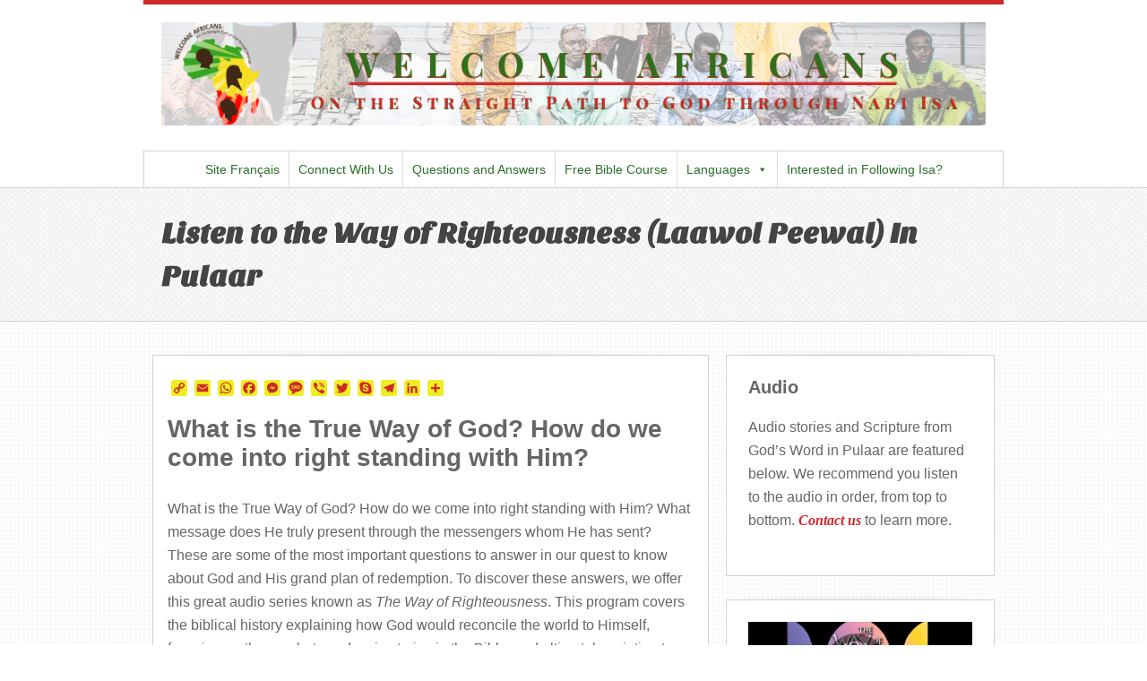

--- FILE ---
content_type: text/html; charset=UTF-8
request_url: https://bienvenueafricains.com/en/pulaar-futa-toro/laawol-peewal/
body_size: 18258
content:
<!DOCTYPE html>
<html lang="en-US">
<head>
	
	<!-- Google Tag Manager -->
	<script>(function(w,d,s,l,i){w[l]=w[l]||[];w[l].push({'gtm.start':
	new Date().getTime(),event:'gtm.js'});var f=d.getElementsByTagName(s)[0],
	j=d.createElement(s),dl=l!='dataLayer'?'&l='+l:'';j.async=true;j.src=
	'https://www.googletagmanager.com/gtm.js?id='+i+dl;f.parentNode.insertBefore(j,f);
	})(window,document,'script','dataLayer','GTM-5R4C9DM');</script>
	<!-- End Google Tag Manager -->
	
	<meta charset="UTF-8" />
		<meta name="viewport" content="width=device-width, maximum-scale=1" />
		<title>Listen to the Way of Righteousness (Laawol Peewal) In Pulaar - Welcome Africans</title>
	<link rel="profile" href="http://gmpg.org/xfn/11" />
	<link rel="stylesheet" type="text/css" media="all" href="https://bienvenueafricains.com/en/wp-content/themes/swagger/swagger/style.css" />
	<link rel="pingback" href="https://bienvenueafricains.com/en/xmlrpc.php" />
	<!--[if lt IE 9]>
	<script src="https://bienvenueafricains.com/en/wp-content/themes/swagger/swagger/framework/frontend/assets/js/html5.js" type="text/javascript"></script>
	<![endif]-->
	
	<meta name='robots' content='index, follow, max-image-preview:large, max-snippet:-1, max-video-preview:-1' />

	<!-- This site is optimized with the Yoast SEO plugin v21.8.1 - https://yoast.com/wordpress/plugins/seo/ -->
	<meta name="description" content="What is the True Way of God? How do we come into right standing with Him? What message does He truly present through the messengers whom He has sent?" />
	<link rel="canonical" href="https://bienvenueafricains.com/en/pulaar-futa-toro/laawol-peewal/" />
	<meta property="og:locale" content="en_US" />
	<meta property="og:type" content="article" />
	<meta property="og:title" content="Listen to the Way of Righteousness (Laawol Peewal) In Pulaar - Welcome Africans" />
	<meta property="og:description" content="What is the True Way of God? How do we come into right standing with Him? What message does He truly present through the messengers whom He has sent?" />
	<meta property="og:url" content="https://bienvenueafricains.com/en/pulaar-futa-toro/laawol-peewal/" />
	<meta property="og:site_name" content="Welcome Africans" />
	<meta property="article:modified_time" content="2019-12-10T15:51:24+00:00" />
	<meta name="twitter:card" content="summary_large_image" />
	<meta name="twitter:label1" content="Est. reading time" />
	<meta name="twitter:data1" content="2 minutes" />
	<script type="application/ld+json" class="yoast-schema-graph">{"@context":"https://schema.org","@graph":[{"@type":"WebPage","@id":"https://bienvenueafricains.com/en/pulaar-futa-toro/laawol-peewal/","url":"https://bienvenueafricains.com/en/pulaar-futa-toro/laawol-peewal/","name":"Listen to the Way of Righteousness (Laawol Peewal) In Pulaar - Welcome Africans","isPartOf":{"@id":"https://bienvenueafricains.com/en/#website"},"datePublished":"2014-01-22T19:34:01+00:00","dateModified":"2019-12-10T15:51:24+00:00","description":"What is the True Way of God? How do we come into right standing with Him? What message does He truly present through the messengers whom He has sent?","breadcrumb":{"@id":"https://bienvenueafricains.com/en/pulaar-futa-toro/laawol-peewal/#breadcrumb"},"inLanguage":"en-US","potentialAction":[{"@type":"ReadAction","target":["https://bienvenueafricains.com/en/pulaar-futa-toro/laawol-peewal/"]}]},{"@type":"BreadcrumbList","@id":"https://bienvenueafricains.com/en/pulaar-futa-toro/laawol-peewal/#breadcrumb","itemListElement":[{"@type":"ListItem","position":1,"name":"Home","item":"https://bienvenueafricains.com/en/"},{"@type":"ListItem","position":2,"name":"Pulaar (Futa Toro)","item":"https://bienvenueafricains.com/en/pulaar-futa-toro/"},{"@type":"ListItem","position":3,"name":"Listen to the Way of Righteousness (Laawol Peewal) In Pulaar"}]},{"@type":"WebSite","@id":"https://bienvenueafricains.com/en/#website","url":"https://bienvenueafricains.com/en/","name":"Welcome Africans","description":"On the Straight Path to God through Nabi Isa","potentialAction":[{"@type":"SearchAction","target":{"@type":"EntryPoint","urlTemplate":"https://bienvenueafricains.com/en/?s={search_term_string}"},"query-input":"required name=search_term_string"}],"inLanguage":"en-US"}]}</script>
	<!-- / Yoast SEO plugin. -->


<script type='application/javascript'  id='pys-version-script'>console.log('PixelYourSite Free version 11.1.5.2');</script>
<link rel='dns-prefetch' href='//static.addtoany.com' />
<link rel="alternate" type="application/rss+xml" title="Welcome Africans &raquo; Feed" href="https://bienvenueafricains.com/en/feed/" />
<link rel="alternate" type="application/rss+xml" title="Welcome Africans &raquo; Comments Feed" href="https://bienvenueafricains.com/en/comments/feed/" />
<script type="text/javascript">
window._wpemojiSettings = {"baseUrl":"https:\/\/s.w.org\/images\/core\/emoji\/14.0.0\/72x72\/","ext":".png","svgUrl":"https:\/\/s.w.org\/images\/core\/emoji\/14.0.0\/svg\/","svgExt":".svg","source":{"concatemoji":"https:\/\/bienvenueafricains.com\/en\/wp-includes\/js\/wp-emoji-release.min.js?ver=6.2.8"}};
/*! This file is auto-generated */
!function(e,a,t){var n,r,o,i=a.createElement("canvas"),p=i.getContext&&i.getContext("2d");function s(e,t){p.clearRect(0,0,i.width,i.height),p.fillText(e,0,0);e=i.toDataURL();return p.clearRect(0,0,i.width,i.height),p.fillText(t,0,0),e===i.toDataURL()}function c(e){var t=a.createElement("script");t.src=e,t.defer=t.type="text/javascript",a.getElementsByTagName("head")[0].appendChild(t)}for(o=Array("flag","emoji"),t.supports={everything:!0,everythingExceptFlag:!0},r=0;r<o.length;r++)t.supports[o[r]]=function(e){if(p&&p.fillText)switch(p.textBaseline="top",p.font="600 32px Arial",e){case"flag":return s("\ud83c\udff3\ufe0f\u200d\u26a7\ufe0f","\ud83c\udff3\ufe0f\u200b\u26a7\ufe0f")?!1:!s("\ud83c\uddfa\ud83c\uddf3","\ud83c\uddfa\u200b\ud83c\uddf3")&&!s("\ud83c\udff4\udb40\udc67\udb40\udc62\udb40\udc65\udb40\udc6e\udb40\udc67\udb40\udc7f","\ud83c\udff4\u200b\udb40\udc67\u200b\udb40\udc62\u200b\udb40\udc65\u200b\udb40\udc6e\u200b\udb40\udc67\u200b\udb40\udc7f");case"emoji":return!s("\ud83e\udef1\ud83c\udffb\u200d\ud83e\udef2\ud83c\udfff","\ud83e\udef1\ud83c\udffb\u200b\ud83e\udef2\ud83c\udfff")}return!1}(o[r]),t.supports.everything=t.supports.everything&&t.supports[o[r]],"flag"!==o[r]&&(t.supports.everythingExceptFlag=t.supports.everythingExceptFlag&&t.supports[o[r]]);t.supports.everythingExceptFlag=t.supports.everythingExceptFlag&&!t.supports.flag,t.DOMReady=!1,t.readyCallback=function(){t.DOMReady=!0},t.supports.everything||(n=function(){t.readyCallback()},a.addEventListener?(a.addEventListener("DOMContentLoaded",n,!1),e.addEventListener("load",n,!1)):(e.attachEvent("onload",n),a.attachEvent("onreadystatechange",function(){"complete"===a.readyState&&t.readyCallback()})),(e=t.source||{}).concatemoji?c(e.concatemoji):e.wpemoji&&e.twemoji&&(c(e.twemoji),c(e.wpemoji)))}(window,document,window._wpemojiSettings);
</script>
<style type="text/css">
img.wp-smiley,
img.emoji {
	display: inline !important;
	border: none !important;
	box-shadow: none !important;
	height: 1em !important;
	width: 1em !important;
	margin: 0 0.07em !important;
	vertical-align: -0.1em !important;
	background: none !important;
	padding: 0 !important;
}
</style>
	<link rel='stylesheet' id='wp-block-library-css' href='https://bienvenueafricains.com/en/wp-includes/css/dist/block-library/style.min.css?ver=6.2.8' type='text/css' media='all' />
<link rel='stylesheet' id='classic-theme-styles-css' href='https://bienvenueafricains.com/en/wp-includes/css/classic-themes.min.css?ver=6.2.8' type='text/css' media='all' />
<style id='global-styles-inline-css' type='text/css'>
body{--wp--preset--color--black: #000000;--wp--preset--color--cyan-bluish-gray: #abb8c3;--wp--preset--color--white: #ffffff;--wp--preset--color--pale-pink: #f78da7;--wp--preset--color--vivid-red: #cf2e2e;--wp--preset--color--luminous-vivid-orange: #ff6900;--wp--preset--color--luminous-vivid-amber: #fcb900;--wp--preset--color--light-green-cyan: #7bdcb5;--wp--preset--color--vivid-green-cyan: #00d084;--wp--preset--color--pale-cyan-blue: #8ed1fc;--wp--preset--color--vivid-cyan-blue: #0693e3;--wp--preset--color--vivid-purple: #9b51e0;--wp--preset--gradient--vivid-cyan-blue-to-vivid-purple: linear-gradient(135deg,rgba(6,147,227,1) 0%,rgb(155,81,224) 100%);--wp--preset--gradient--light-green-cyan-to-vivid-green-cyan: linear-gradient(135deg,rgb(122,220,180) 0%,rgb(0,208,130) 100%);--wp--preset--gradient--luminous-vivid-amber-to-luminous-vivid-orange: linear-gradient(135deg,rgba(252,185,0,1) 0%,rgba(255,105,0,1) 100%);--wp--preset--gradient--luminous-vivid-orange-to-vivid-red: linear-gradient(135deg,rgba(255,105,0,1) 0%,rgb(207,46,46) 100%);--wp--preset--gradient--very-light-gray-to-cyan-bluish-gray: linear-gradient(135deg,rgb(238,238,238) 0%,rgb(169,184,195) 100%);--wp--preset--gradient--cool-to-warm-spectrum: linear-gradient(135deg,rgb(74,234,220) 0%,rgb(151,120,209) 20%,rgb(207,42,186) 40%,rgb(238,44,130) 60%,rgb(251,105,98) 80%,rgb(254,248,76) 100%);--wp--preset--gradient--blush-light-purple: linear-gradient(135deg,rgb(255,206,236) 0%,rgb(152,150,240) 100%);--wp--preset--gradient--blush-bordeaux: linear-gradient(135deg,rgb(254,205,165) 0%,rgb(254,45,45) 50%,rgb(107,0,62) 100%);--wp--preset--gradient--luminous-dusk: linear-gradient(135deg,rgb(255,203,112) 0%,rgb(199,81,192) 50%,rgb(65,88,208) 100%);--wp--preset--gradient--pale-ocean: linear-gradient(135deg,rgb(255,245,203) 0%,rgb(182,227,212) 50%,rgb(51,167,181) 100%);--wp--preset--gradient--electric-grass: linear-gradient(135deg,rgb(202,248,128) 0%,rgb(113,206,126) 100%);--wp--preset--gradient--midnight: linear-gradient(135deg,rgb(2,3,129) 0%,rgb(40,116,252) 100%);--wp--preset--duotone--dark-grayscale: url('#wp-duotone-dark-grayscale');--wp--preset--duotone--grayscale: url('#wp-duotone-grayscale');--wp--preset--duotone--purple-yellow: url('#wp-duotone-purple-yellow');--wp--preset--duotone--blue-red: url('#wp-duotone-blue-red');--wp--preset--duotone--midnight: url('#wp-duotone-midnight');--wp--preset--duotone--magenta-yellow: url('#wp-duotone-magenta-yellow');--wp--preset--duotone--purple-green: url('#wp-duotone-purple-green');--wp--preset--duotone--blue-orange: url('#wp-duotone-blue-orange');--wp--preset--font-size--small: 13px;--wp--preset--font-size--medium: 20px;--wp--preset--font-size--large: 36px;--wp--preset--font-size--x-large: 42px;--wp--preset--spacing--20: 0.44rem;--wp--preset--spacing--30: 0.67rem;--wp--preset--spacing--40: 1rem;--wp--preset--spacing--50: 1.5rem;--wp--preset--spacing--60: 2.25rem;--wp--preset--spacing--70: 3.38rem;--wp--preset--spacing--80: 5.06rem;--wp--preset--shadow--natural: 6px 6px 9px rgba(0, 0, 0, 0.2);--wp--preset--shadow--deep: 12px 12px 50px rgba(0, 0, 0, 0.4);--wp--preset--shadow--sharp: 6px 6px 0px rgba(0, 0, 0, 0.2);--wp--preset--shadow--outlined: 6px 6px 0px -3px rgba(255, 255, 255, 1), 6px 6px rgba(0, 0, 0, 1);--wp--preset--shadow--crisp: 6px 6px 0px rgba(0, 0, 0, 1);}:where(.is-layout-flex){gap: 0.5em;}body .is-layout-flow > .alignleft{float: left;margin-inline-start: 0;margin-inline-end: 2em;}body .is-layout-flow > .alignright{float: right;margin-inline-start: 2em;margin-inline-end: 0;}body .is-layout-flow > .aligncenter{margin-left: auto !important;margin-right: auto !important;}body .is-layout-constrained > .alignleft{float: left;margin-inline-start: 0;margin-inline-end: 2em;}body .is-layout-constrained > .alignright{float: right;margin-inline-start: 2em;margin-inline-end: 0;}body .is-layout-constrained > .aligncenter{margin-left: auto !important;margin-right: auto !important;}body .is-layout-constrained > :where(:not(.alignleft):not(.alignright):not(.alignfull)){max-width: var(--wp--style--global--content-size);margin-left: auto !important;margin-right: auto !important;}body .is-layout-constrained > .alignwide{max-width: var(--wp--style--global--wide-size);}body .is-layout-flex{display: flex;}body .is-layout-flex{flex-wrap: wrap;align-items: center;}body .is-layout-flex > *{margin: 0;}:where(.wp-block-columns.is-layout-flex){gap: 2em;}.has-black-color{color: var(--wp--preset--color--black) !important;}.has-cyan-bluish-gray-color{color: var(--wp--preset--color--cyan-bluish-gray) !important;}.has-white-color{color: var(--wp--preset--color--white) !important;}.has-pale-pink-color{color: var(--wp--preset--color--pale-pink) !important;}.has-vivid-red-color{color: var(--wp--preset--color--vivid-red) !important;}.has-luminous-vivid-orange-color{color: var(--wp--preset--color--luminous-vivid-orange) !important;}.has-luminous-vivid-amber-color{color: var(--wp--preset--color--luminous-vivid-amber) !important;}.has-light-green-cyan-color{color: var(--wp--preset--color--light-green-cyan) !important;}.has-vivid-green-cyan-color{color: var(--wp--preset--color--vivid-green-cyan) !important;}.has-pale-cyan-blue-color{color: var(--wp--preset--color--pale-cyan-blue) !important;}.has-vivid-cyan-blue-color{color: var(--wp--preset--color--vivid-cyan-blue) !important;}.has-vivid-purple-color{color: var(--wp--preset--color--vivid-purple) !important;}.has-black-background-color{background-color: var(--wp--preset--color--black) !important;}.has-cyan-bluish-gray-background-color{background-color: var(--wp--preset--color--cyan-bluish-gray) !important;}.has-white-background-color{background-color: var(--wp--preset--color--white) !important;}.has-pale-pink-background-color{background-color: var(--wp--preset--color--pale-pink) !important;}.has-vivid-red-background-color{background-color: var(--wp--preset--color--vivid-red) !important;}.has-luminous-vivid-orange-background-color{background-color: var(--wp--preset--color--luminous-vivid-orange) !important;}.has-luminous-vivid-amber-background-color{background-color: var(--wp--preset--color--luminous-vivid-amber) !important;}.has-light-green-cyan-background-color{background-color: var(--wp--preset--color--light-green-cyan) !important;}.has-vivid-green-cyan-background-color{background-color: var(--wp--preset--color--vivid-green-cyan) !important;}.has-pale-cyan-blue-background-color{background-color: var(--wp--preset--color--pale-cyan-blue) !important;}.has-vivid-cyan-blue-background-color{background-color: var(--wp--preset--color--vivid-cyan-blue) !important;}.has-vivid-purple-background-color{background-color: var(--wp--preset--color--vivid-purple) !important;}.has-black-border-color{border-color: var(--wp--preset--color--black) !important;}.has-cyan-bluish-gray-border-color{border-color: var(--wp--preset--color--cyan-bluish-gray) !important;}.has-white-border-color{border-color: var(--wp--preset--color--white) !important;}.has-pale-pink-border-color{border-color: var(--wp--preset--color--pale-pink) !important;}.has-vivid-red-border-color{border-color: var(--wp--preset--color--vivid-red) !important;}.has-luminous-vivid-orange-border-color{border-color: var(--wp--preset--color--luminous-vivid-orange) !important;}.has-luminous-vivid-amber-border-color{border-color: var(--wp--preset--color--luminous-vivid-amber) !important;}.has-light-green-cyan-border-color{border-color: var(--wp--preset--color--light-green-cyan) !important;}.has-vivid-green-cyan-border-color{border-color: var(--wp--preset--color--vivid-green-cyan) !important;}.has-pale-cyan-blue-border-color{border-color: var(--wp--preset--color--pale-cyan-blue) !important;}.has-vivid-cyan-blue-border-color{border-color: var(--wp--preset--color--vivid-cyan-blue) !important;}.has-vivid-purple-border-color{border-color: var(--wp--preset--color--vivid-purple) !important;}.has-vivid-cyan-blue-to-vivid-purple-gradient-background{background: var(--wp--preset--gradient--vivid-cyan-blue-to-vivid-purple) !important;}.has-light-green-cyan-to-vivid-green-cyan-gradient-background{background: var(--wp--preset--gradient--light-green-cyan-to-vivid-green-cyan) !important;}.has-luminous-vivid-amber-to-luminous-vivid-orange-gradient-background{background: var(--wp--preset--gradient--luminous-vivid-amber-to-luminous-vivid-orange) !important;}.has-luminous-vivid-orange-to-vivid-red-gradient-background{background: var(--wp--preset--gradient--luminous-vivid-orange-to-vivid-red) !important;}.has-very-light-gray-to-cyan-bluish-gray-gradient-background{background: var(--wp--preset--gradient--very-light-gray-to-cyan-bluish-gray) !important;}.has-cool-to-warm-spectrum-gradient-background{background: var(--wp--preset--gradient--cool-to-warm-spectrum) !important;}.has-blush-light-purple-gradient-background{background: var(--wp--preset--gradient--blush-light-purple) !important;}.has-blush-bordeaux-gradient-background{background: var(--wp--preset--gradient--blush-bordeaux) !important;}.has-luminous-dusk-gradient-background{background: var(--wp--preset--gradient--luminous-dusk) !important;}.has-pale-ocean-gradient-background{background: var(--wp--preset--gradient--pale-ocean) !important;}.has-electric-grass-gradient-background{background: var(--wp--preset--gradient--electric-grass) !important;}.has-midnight-gradient-background{background: var(--wp--preset--gradient--midnight) !important;}.has-small-font-size{font-size: var(--wp--preset--font-size--small) !important;}.has-medium-font-size{font-size: var(--wp--preset--font-size--medium) !important;}.has-large-font-size{font-size: var(--wp--preset--font-size--large) !important;}.has-x-large-font-size{font-size: var(--wp--preset--font-size--x-large) !important;}
.wp-block-navigation a:where(:not(.wp-element-button)){color: inherit;}
:where(.wp-block-columns.is-layout-flex){gap: 2em;}
.wp-block-pullquote{font-size: 1.5em;line-height: 1.6;}
</style>
<link rel='stylesheet' id='contact-form-7-css' href='https://bienvenueafricains.com/en/wp-content/plugins/contact-form-7/includes/css/styles.css?ver=5.8.7' type='text/css' media='all' />
<link rel='stylesheet' id='rm_theme_matchmytheme_label_top-css' href='https://bienvenueafricains.com/en/wp-content/plugins/custom-registration-form-builder-with-submission-manager/public/css/theme_rm_matchmytheme_label_top.css?ver=5.2.1.1' type='text/css' media='all' />
<link rel='stylesheet' id='RegistrationMagic-css' href='https://bienvenueafricains.com/en/wp-content/plugins/custom-registration-form-builder-with-submission-manager/public/css/style_rm_front_end.css?ver=5.2.1.1' type='text/css' media='all' />
<link rel='stylesheet' id='responsive-video-css' href='https://bienvenueafricains.com/en/wp-content/plugins/responsive-video/css/responsive-videos.css?ver=27082012' type='text/css' media='all' />
<link rel='stylesheet' id='uncannyowl-learndash-toolkit-free-css' href='https://bienvenueafricains.com/en/wp-content/plugins/uncanny-learndash-toolkit/src/assets/frontend/dist/bundle.min.css?ver=3.6.4.3' type='text/css' media='all' />
<link rel='stylesheet' id='learndash_quiz_front_css-css' href='//bienvenueafricains.com/en/wp-content/plugins/sfwd-lms/themes/legacy/templates/learndash_quiz_front.min.css?ver=4.5.3.2' type='text/css' media='all' />
<link rel='stylesheet' id='jquery-dropdown-css-css' href='//bienvenueafricains.com/en/wp-content/plugins/sfwd-lms/assets/css/jquery.dropdown.min.css?ver=4.5.3.2' type='text/css' media='all' />
<link rel='stylesheet' id='learndash_lesson_video-css' href='//bienvenueafricains.com/en/wp-content/plugins/sfwd-lms/themes/legacy/templates/learndash_lesson_video.min.css?ver=4.5.3.2' type='text/css' media='all' />
<link rel='stylesheet' id='megamenu-css' href='https://bienvenueafricains.com/en/files/maxmegamenu/style_en_us.css?ver=00c9bd' type='text/css' media='all' />
<link rel='stylesheet' id='dashicons-css' href='https://bienvenueafricains.com/en/wp-includes/css/dashicons.min.css?ver=6.2.8' type='text/css' media='all' />
<link rel='stylesheet' id='learndash-front-css' href='//bienvenueafricains.com/en/wp-content/plugins/sfwd-lms/themes/ld30/assets/css/learndash.min.css?ver=4.5.3.2' type='text/css' media='all' />
<link rel='stylesheet' id='addtoany-css' href='https://bienvenueafricains.com/en/wp-content/plugins/add-to-any/addtoany.min.css?ver=1.16' type='text/css' media='all' />
<link rel='stylesheet' id='gpp_gallery-css' href='https://bienvenueafricains.com/en/wp-content/plugins/gpp-slideshow/css/style.css?ver=6.2.8' type='text/css' media='all' />
<link rel='stylesheet' id='mediaelementjs-styles-css' href='https://bienvenueafricains.com/en/wp-content/plugins/media-element-html5-video-and-audio-player/mediaelement/v4/mediaelementplayer.min.css?ver=6.2.8' type='text/css' media='all' />
<link rel='stylesheet' id='mediaelementjs-styles-legacy-css' href='https://bienvenueafricains.com/en/wp-content/plugins/media-element-html5-video-and-audio-player/mediaelement/v4/mediaelementplayer-legacy.min.css?ver=6.2.8' type='text/css' media='all' />
<link rel='stylesheet' id='prettyPhoto-css' href='https://bienvenueafricains.com/en/wp-content/themes/swagger/swagger/framework/frontend/assets/plugins/prettyphoto/css/prettyPhoto.css?ver=6.2.8' type='text/css' media='all' />
<link rel='stylesheet' id='themeblvd_plugins-css' href='https://bienvenueafricains.com/en/wp-content/themes/swagger/swagger/framework/frontend/assets/css/plugins.css?ver=6.2.8' type='text/css' media='all' />
<link rel='stylesheet' id='themeblvd-css' href='https://bienvenueafricains.com/en/wp-content/themes/swagger/swagger/framework/frontend/assets/css/themeblvd.css?ver=6.2.8' type='text/css' media='all' />
<link rel='stylesheet' id='themeblvd_theme-css' href='https://bienvenueafricains.com/en/wp-content/themes/swagger/swagger/assets/css/theme.min.css?ver=1.0' type='text/css' media='all' />
<link rel='stylesheet' id='themeblvd_responsive-css' href='https://bienvenueafricains.com/en/wp-content/themes/swagger/swagger/assets/css/responsive.min.css?ver=1.0' type='text/css' media='all' />
<link rel='stylesheet' id='themeblvd_colors-css' href='https://bienvenueafricains.com/en/wp-content/themes/swagger/swagger/assets/css/colors.min.css?ver=1.0' type='text/css' media='all' />
<!--[if lt IE 9]>
<link rel='stylesheet' id='themeblvd_ie-css' href='https://bienvenueafricains.com/en/wp-content/themes/swagger/swagger/assets/css/ie.css?ver=1.0' type='text/css' media='all' />
<![endif]-->
<script type='text/javascript' src='https://bienvenueafricains.com/en/wp-includes/js/jquery/jquery.min.js?ver=3.6.4' id='jquery-core-js'></script>
<script type='text/javascript' src='https://bienvenueafricains.com/en/wp-includes/js/jquery/jquery-migrate.min.js?ver=3.4.0' id='jquery-migrate-js'></script>
<script type='text/javascript' src='https://bienvenueafricains.com/en/wp-content/plugins/gpp-slideshow/js/jquery.flexslider-min.js?ver=6.2.8' id='flex-slider-js'></script>
<script type='text/javascript' src='https://bienvenueafricains.com/en/wp-content/plugins/gpp-slideshow/js/jquery.fader.js?ver=6.2.8' id='fader-js'></script>
<script type='text/javascript' id='addtoany-core-js-before'>
window.a2a_config=window.a2a_config||{};a2a_config.callbacks=[];a2a_config.overlays=[];a2a_config.templates={};
a2a_config.icon_color="#eeee22,#cf2a2a";
</script>
<script type='text/javascript' defer src='https://static.addtoany.com/menu/page.js' id='addtoany-core-js'></script>
<script type='text/javascript' defer src='https://bienvenueafricains.com/en/wp-content/plugins/add-to-any/addtoany.min.js?ver=1.1' id='addtoany-jquery-js'></script>
<script type='text/javascript' src='https://bienvenueafricains.com/en/wp-includes/js/jquery/ui/core.min.js?ver=1.13.2' id='jquery-ui-core-js'></script>
<script type='text/javascript' src='https://bienvenueafricains.com/en/wp-includes/js/jquery/ui/mouse.min.js?ver=1.13.2' id='jquery-ui-mouse-js'></script>
<script type='text/javascript' src='https://bienvenueafricains.com/en/wp-includes/js/jquery/ui/sortable.min.js?ver=1.13.2' id='jquery-ui-sortable-js'></script>
<script type='text/javascript' src='https://bienvenueafricains.com/en/wp-includes/js/jquery/ui/tabs.min.js?ver=1.13.2' id='jquery-ui-tabs-js'></script>
<script type='text/javascript' src='https://bienvenueafricains.com/en/wp-includes/js/jquery/ui/datepicker.min.js?ver=1.13.2' id='jquery-ui-datepicker-js'></script>
<script type='text/javascript' id='jquery-ui-datepicker-js-after'>
jQuery(function(jQuery){jQuery.datepicker.setDefaults({"closeText":"Close","currentText":"Today","monthNames":["January","February","March","April","May","June","July","August","September","October","November","December"],"monthNamesShort":["Jan","Feb","Mar","Apr","May","Jun","Jul","Aug","Sep","Oct","Nov","Dec"],"nextText":"Next","prevText":"Previous","dayNames":["Sunday","Monday","Tuesday","Wednesday","Thursday","Friday","Saturday"],"dayNamesShort":["Sun","Mon","Tue","Wed","Thu","Fri","Sat"],"dayNamesMin":["S","M","T","W","T","F","S"],"dateFormat":"MM d, yy","firstDay":1,"isRTL":false});});
</script>
<script type='text/javascript' src='https://bienvenueafricains.com/en/wp-includes/js/jquery/ui/effect.min.js?ver=1.13.2' id='jquery-effects-core-js'></script>
<script type='text/javascript' src='https://bienvenueafricains.com/en/wp-includes/js/jquery/ui/effect-slide.min.js?ver=1.13.2' id='jquery-effects-slide-js'></script>
<script type='text/javascript' id='rm_front-js-extra'>
/* <![CDATA[ */
var rm_ajax = {"url":"https:\/\/bienvenueafricains.com\/en\/wp-admin\/admin-ajax.php","nonce":"6bc21c79bb","gmap_api":"","no_results":"No Results Found","invalid_zip":"Invalid Zip Code","request_processing":"Please wait...","hours":"Hours","minutes":"Minutes","seconds":"Seconds","days":"Days","months":"Months","years":"Years","tax_enabled":null,"tax_type":null,"tax_fixed":"0","tax_percentage":"0"};
/* ]]> */
</script>
<script type='text/javascript' src='https://bienvenueafricains.com/en/wp-content/plugins/custom-registration-form-builder-with-submission-manager/public/js/script_rm_front.js?ver=5.2.1.1' id='rm_front-js'></script>
<script type='text/javascript' src='https://bienvenueafricains.com/en/wp-content/plugins/custom-registration-form-builder-with-submission-manager/public/js/jquery.validate.min.js?ver=5.2.1.1' id='rm_jquery_validate-js'></script>
<script type='text/javascript' src='https://bienvenueafricains.com/en/wp-content/plugins/custom-registration-form-builder-with-submission-manager/public/js/additional-methods.min.js?ver=5.2.1.1' id='rm_jquery_validate_add-js'></script>
<script type='text/javascript' src='https://bienvenueafricains.com/en/wp-content/plugins/custom-registration-form-builder-with-submission-manager/public/js/conditionize.jquery.js?ver=5.2.1.1' id='rm_jquery_conditionalize-js'></script>
<script type='text/javascript' src='https://bienvenueafricains.com/en/wp-content/plugins/custom-registration-form-builder-with-submission-manager/public/js/paypal_checkout_utility.js?ver=5.2.1.1' id='rm_jquery_paypal_checkout-js'></script>
<script type='text/javascript' id='uncannyowl-learndash-toolkit-free-js-extra'>
/* <![CDATA[ */
var UncannyToolkit = {"ajax":{"url":"https:\/\/bienvenueafricains.com\/en\/wp-admin\/admin-ajax.php","nonce":"865cd67438"},"integrity":{"shouldPreventConcurrentLogin":false},"i18n":{"dismiss":"Dismiss","preventConcurrentLogin":"Your account has exceeded maximum concurrent login number.","error":{"generic":"Something went wrong. Please, try again"}},"modals":[],"frontendLogin":{"hasAjaxEnabled":false,"currentPageIsLoginPage":false,"ui":{"showAnimationOnSubmit":true,"buttonDisabledOnSubmit":true},"i18n":{"checkReCaptcha":"Please verify that you are not a robot."}}};
/* ]]> */
</script>
<script type='text/javascript' src='https://bienvenueafricains.com/en/wp-content/plugins/uncanny-learndash-toolkit/src/assets/frontend/dist/bundle.min.js?ver=3.6.4.3' id='uncannyowl-learndash-toolkit-free-js'></script>
<script type='text/javascript' src='https://bienvenueafricains.com/en/wp-content/themes/swagger/swagger/framework/frontend/assets/plugins/prettyphoto/js/jquery.prettyPhoto.js?ver=3.1.3' id='prettyPhoto-js'></script>
<script type='text/javascript' src='https://bienvenueafricains.com/en/wp-content/themes/swagger/swagger/framework/frontend/assets/js/superfish.js?ver=1.4.8' id='superfish-js'></script>
<script type='text/javascript' src='https://bienvenueafricains.com/en/wp-content/themes/swagger/swagger/framework/frontend/assets/js/flexslider.js?ver=1.8' id='flexslider-js'></script>
<script type='text/javascript' src='https://bienvenueafricains.com/en/wp-content/themes/swagger/swagger/framework/frontend/assets/js/roundabout.js?ver=1.1' id='roundabout-js'></script>
<script type='text/javascript' src='https://bienvenueafricains.com/en/wp-content/themes/swagger/swagger/framework/frontend/assets/js/themeblvd.js?ver=1.0' id='themeblvd-js'></script>
<script type='text/javascript' src='https://bienvenueafricains.com/en/wp-content/plugins/pixelyoursite/dist/scripts/jquery.bind-first-0.2.3.min.js?ver=0.2.3' id='jquery-bind-first-js'></script>
<script type='text/javascript' src='https://bienvenueafricains.com/en/wp-content/plugins/pixelyoursite/dist/scripts/js.cookie-2.1.3.min.js?ver=2.1.3' id='js-cookie-pys-js'></script>
<script type='text/javascript' src='https://bienvenueafricains.com/en/wp-content/plugins/pixelyoursite/dist/scripts/tld.min.js?ver=2.3.1' id='js-tld-js'></script>
<script type='text/javascript' id='pys-js-extra'>
/* <![CDATA[ */
var pysOptions = {"staticEvents":{"facebook":{"init_event":[{"delay":0,"type":"static","ajaxFire":false,"name":"PageView","pixelIds":["2180250435608956"],"eventID":"fab1072e-3cc9-4165-b156-302d92bc53c8","params":{"page_title":"Listen to the Way of Righteousness (Laawol Peewal) In Pulaar","post_type":"page","post_id":1195,"plugin":"PixelYourSite","user_role":"guest","event_url":"bienvenueafricains.com\/en\/pulaar-futa-toro\/laawol-peewal\/"},"e_id":"init_event","ids":[],"hasTimeWindow":false,"timeWindow":0,"woo_order":"","edd_order":""}]}},"dynamicEvents":[],"triggerEvents":[],"triggerEventTypes":[],"facebook":{"pixelIds":["2180250435608956"],"advancedMatching":[],"advancedMatchingEnabled":false,"removeMetadata":false,"wooVariableAsSimple":false,"serverApiEnabled":false,"wooCRSendFromServer":false,"send_external_id":null,"enabled_medical":false,"do_not_track_medical_param":["event_url","post_title","page_title","landing_page","content_name","categories","category_name","tags"],"meta_ldu":false},"debug":"","siteUrl":"https:\/\/bienvenueafricains.com\/en","ajaxUrl":"https:\/\/bienvenueafricains.com\/en\/wp-admin\/admin-ajax.php","ajax_event":"009674e169","enable_remove_download_url_param":"1","cookie_duration":"7","last_visit_duration":"60","enable_success_send_form":"","ajaxForServerEvent":"1","ajaxForServerStaticEvent":"1","useSendBeacon":"1","send_external_id":"1","external_id_expire":"180","track_cookie_for_subdomains":"1","google_consent_mode":"1","gdpr":{"ajax_enabled":false,"all_disabled_by_api":false,"facebook_disabled_by_api":false,"analytics_disabled_by_api":false,"google_ads_disabled_by_api":false,"pinterest_disabled_by_api":false,"bing_disabled_by_api":false,"reddit_disabled_by_api":false,"externalID_disabled_by_api":false,"facebook_prior_consent_enabled":true,"analytics_prior_consent_enabled":true,"google_ads_prior_consent_enabled":null,"pinterest_prior_consent_enabled":true,"bing_prior_consent_enabled":true,"cookiebot_integration_enabled":false,"cookiebot_facebook_consent_category":"marketing","cookiebot_analytics_consent_category":"statistics","cookiebot_tiktok_consent_category":"marketing","cookiebot_google_ads_consent_category":"marketing","cookiebot_pinterest_consent_category":"marketing","cookiebot_bing_consent_category":"marketing","consent_magic_integration_enabled":false,"real_cookie_banner_integration_enabled":false,"cookie_notice_integration_enabled":false,"cookie_law_info_integration_enabled":false,"analytics_storage":{"enabled":true,"value":"granted","filter":false},"ad_storage":{"enabled":true,"value":"granted","filter":false},"ad_user_data":{"enabled":true,"value":"granted","filter":false},"ad_personalization":{"enabled":true,"value":"granted","filter":false}},"cookie":{"disabled_all_cookie":false,"disabled_start_session_cookie":false,"disabled_advanced_form_data_cookie":false,"disabled_landing_page_cookie":false,"disabled_first_visit_cookie":false,"disabled_trafficsource_cookie":false,"disabled_utmTerms_cookie":false,"disabled_utmId_cookie":false},"tracking_analytics":{"TrafficSource":"direct","TrafficLanding":"undefined","TrafficUtms":[],"TrafficUtmsId":[]},"GATags":{"ga_datalayer_type":"default","ga_datalayer_name":"dataLayerPYS"},"woo":{"enabled":false},"edd":{"enabled":false},"cache_bypass":"1769503391"};
/* ]]> */
</script>
<script type='text/javascript' src='https://bienvenueafricains.com/en/wp-content/plugins/pixelyoursite/dist/scripts/public.js?ver=11.1.5.2' id='pys-js'></script>
<script type='text/javascript' src='https://bienvenueafricains.com/en/wp-content/plugins/media-element-html5-video-and-audio-player/mediaelement/v4/mediaelement-and-player.min.js?ver=4.2.8' id='mediaelementjs-scripts-js'></script>
<link rel="https://api.w.org/" href="https://bienvenueafricains.com/en/wp-json/" /><link rel="alternate" type="application/json" href="https://bienvenueafricains.com/en/wp-json/wp/v2/pages/1195" /><link rel="EditURI" type="application/rsd+xml" title="RSD" href="https://bienvenueafricains.com/en/xmlrpc.php?rsd" />
<link rel="wlwmanifest" type="application/wlwmanifest+xml" href="https://bienvenueafricains.com/en/wp-includes/wlwmanifest.xml" />
<meta name="generator" content="WordPress 6.2.8" />
<link rel='shortlink' href='https://bienvenueafricains.com/en/?p=1195' />
<link rel="alternate" type="application/json+oembed" href="https://bienvenueafricains.com/en/wp-json/oembed/1.0/embed?url=https%3A%2F%2Fbienvenueafricains.com%2Fen%2Fpulaar-futa-toro%2Flaawol-peewal%2F" />
<link rel="alternate" type="text/xml+oembed" href="https://bienvenueafricains.com/en/wp-json/oembed/1.0/embed?url=https%3A%2F%2Fbienvenueafricains.com%2Fen%2Fpulaar-futa-toro%2Flaawol-peewal%2F&#038;format=xml" />

	<script type="text/javascript">
		jQuery(document).ready(function($){
			var imgcount = 0;

			$(".flexslider").flexslider({

			     animation: "fade",
			     animationDuration: 1000,
			     slideshowSpeed: 6000,
			     pauseOnHover: true,
			     controlNav: true,
			     directionNav: true,
			     manualControls: ".gpp_slideshow_thumbnails li a"

			});
		});
	</script><script id="mcjs">!function(c,h,i,m,p){m=c.createElement(h),p=c.getElementsByTagName(h)[0],m.async=1,m.src=i,p.parentNode.insertBefore(m,p)}(document,"script","https://chimpstatic.com/mcjs-connected/js/users/442f1a83fcd3210dffbc4305a/87b035b93a58258b03695389b.js");</script>
<link href="https://fonts.googleapis.com/css?family=Sansita+One" rel="stylesheet" type="text/css">
<style>
body {font-family: Verdana, Geneva, Tahoma, sans-serif;font-size: 16px;}h1, h2, h3, h4, h5, h6, .slide-title {font-family: "Helvetica Neue", Helvetica, Arial,sans-serif;}#branding .header_logo .tb-text-logo,#featured .media-full .slide-title,#content .media-full .slide-title,#featured .featured-entry-title .entry-title,#content .featured-entry-title .entry-title,.element-slogan .slogan .slogan-text,.element-tweet {font-family: Sansita One, Arial, sans-serif;}a {color: #cf2a2a;}a:hover {color: #703b12;}.default,#branding {border-color: #CF2A2A;}.article-wrap article {border-bottom-color: #CF2A2A;}.default,#featured .media-full .slide-title span,#content .media-full .slide-title span,.standard-slider .image-link,.carrousel-slider .image-link {background-color: #CF2A2A;}#branding .header_logo .tb-text-logo:hover,#featured .media-full .tb-button,#content .media-full .tb-button,.entry-title a:hover,.widget ul li a:hover,#main #breadcrumbs a:hover,.tags a:hover,.entry-meta a:hover {color: #CF2A2A !important;}
</style>
<meta name="generator" content="Elementor 3.23.4; features: additional_custom_breakpoints, e_lazyload; settings: css_print_method-internal, google_font-enabled, font_display-auto">
<style type="text/css">.recentcomments a{display:inline !important;padding:0 !important;margin:0 !important;}</style>			<style>
				.e-con.e-parent:nth-of-type(n+4):not(.e-lazyloaded):not(.e-no-lazyload),
				.e-con.e-parent:nth-of-type(n+4):not(.e-lazyloaded):not(.e-no-lazyload) * {
					background-image: none !important;
				}
				@media screen and (max-height: 1024px) {
					.e-con.e-parent:nth-of-type(n+3):not(.e-lazyloaded):not(.e-no-lazyload),
					.e-con.e-parent:nth-of-type(n+3):not(.e-lazyloaded):not(.e-no-lazyload) * {
						background-image: none !important;
					}
				}
				@media screen and (max-height: 640px) {
					.e-con.e-parent:nth-of-type(n+2):not(.e-lazyloaded):not(.e-no-lazyload),
					.e-con.e-parent:nth-of-type(n+2):not(.e-lazyloaded):not(.e-no-lazyload) * {
						background-image: none !important;
					}
				}
			</style>
			<link rel="icon" href="https://bienvenueafricains.com/en/files/2019/08/cropped-Africa_Outline_Super_Small_1-32x32.png" sizes="32x32" />
<link rel="icon" href="https://bienvenueafricains.com/en/files/2019/08/cropped-Africa_Outline_Super_Small_1-192x192.png" sizes="192x192" />
<link rel="apple-touch-icon" href="https://bienvenueafricains.com/en/files/2019/08/cropped-Africa_Outline_Super_Small_1-180x180.png" />
<meta name="msapplication-TileImage" content="https://bienvenueafricains.com/en/files/2019/08/cropped-Africa_Outline_Super_Small_1-270x270.png" />
<style type="text/css">/** Mega Menu CSS: fs **/</style>
    
</head>
<body class="page-template-default page page-id-1195 page-parent page-child parent-pageid-896 mega-menu-primary primary_light content_light show-featured-area sidebar-layout-sidebar_right elementor-default elementor-kit-8342">
	
	<!-- Google Tag Manager (noscript) -->
	<noscript><iframe src="https://www.googletagmanager.com/ns.html?id=GTM-5R4C9DM"
	height="0" width="0" style="display:none;visibility:hidden"></iframe></noscript>
	<!-- End Google Tag Manager (noscript) -->
	
<div id="wrapper">
	<div id="container">
				<!-- HEADER (start) -->
		
				<div id="top">
			<header id="branding" role="banner">
				<div class="content">
					<div class="header-above"></div><!-- .header-above (end) -->		<div id="header_content">
			<div class="container">
				<div class="inner">
							<div class="header_logo">
			<a href="https://bienvenueafricains.com/en" title="Welcome Africans" class="tb-image-logo"><img src="https://bienvenueafricains.com/en/files/2012/04/Welcome-Africans-Header_Final.png" alt="Welcome Africans" /></a>		</div><!-- .tbc_header_logo (end) -->
				<div class="social-media">
					</div><!-- .social-media (end) -->
							<div class="clear"></div>
				</div><!-- .inner (end) -->
			</div><!-- .container (end) -->
		</div><!-- #header_content (end) -->
				<form class="responsive-nav" action="" method="post"><select class="tb-jump-menu"><option value="">Navigation</option><option value="https://bienvenueafricains.com/">Site Français</option><option value="https://bienvenueafricains.com/en/connect-with-us/">Connect With Us</option><option value="https://bienvenueafricains.com/en/questions-and-answers/">Questions and Answers</option><option value="https://bienvenueafricains.com/en/free-bible-course-people-of-god/">Free Bible Course</option><option value="#">Languages</option><option value="https://bienvenueafricains.com/en/arabic/">Arabic</option><option value="https://bienvenueafricains.com/en/bambara/">Bambara</option><option value="https://bienvenueafricains.com/en/english/">English</option><option value="https://bienvenueafricains.com/en/french/">French</option><option value="https://bienvenueafricains.com/en/hausa/">Hausa</option><option value="https://bienvenueafricains.com/en/jula/">Jula</option><option value="https://bienvenueafricains.com/en/mandinka/">Mandinka</option><option value="https://bienvenueafricains.com/en/maninka/">Maninka</option><option value="https://bienvenueafricains.com/en/moore/">Moore</option><option value="https://bienvenueafricains.com/en/pulaar-futa-toro/">Pulaar (Futa Toro)</option><option value="https://bienvenueafricains.com/en/pular-futa-jalon/">Pular (Futa Jalon)</option><option value="https://bienvenueafricains.com/en/songhai/">Songhai</option><option value="https://bienvenueafricains.com/en/soninke/">Soninke</option><option value="https://bienvenueafricains.com/en/wolof/">Wolof</option><option value="https://bienvenueafricains.com/en/zarma/">Zarma</option><option value="https://bienvenueafricains.com/en/becoming-a-follower-of-jesus-english/">Interested in Following Isa?</option></select></form>		<nav id="access" role="navigation">
			<div class="container">
				<div class="content">
					<div id="mega-menu-wrap-primary" class="mega-menu-wrap"><div class="mega-menu-toggle"><div class="mega-toggle-blocks-left"></div><div class="mega-toggle-blocks-center"></div><div class="mega-toggle-blocks-right"><div class='mega-toggle-block mega-menu-toggle-animated-block mega-toggle-block-0' id='mega-toggle-block-0'><button aria-label="Toggle Menu" class="mega-toggle-animated mega-toggle-animated-slider" type="button" aria-expanded="false">
                  <span class="mega-toggle-animated-box">
                    <span class="mega-toggle-animated-inner"></span>
                  </span>
                </button></div></div></div><ul id="mega-menu-primary" class="mega-menu max-mega-menu mega-menu-horizontal mega-no-js" data-event="hover_intent" data-effect="fade_up" data-effect-speed="200" data-effect-mobile="disabled" data-effect-speed-mobile="0" data-mobile-force-width="false" data-second-click="go" data-document-click="collapse" data-vertical-behaviour="standard" data-breakpoint="768" data-unbind="true" data-mobile-state="collapse_all" data-mobile-direction="vertical" data-hover-intent-timeout="300" data-hover-intent-interval="100"><li class="mega-menu-item mega-menu-item-type-custom mega-menu-item-object-custom mega-align-bottom-left mega-menu-flyout mega-menu-item-120" id="mega-menu-item-120"><a class="mega-menu-link" href="https://bienvenueafricains.com/" tabindex="0">Site Français</a></li><li class="mega-menu-item mega-menu-item-type-post_type mega-menu-item-object-page mega-align-bottom-left mega-menu-flyout mega-menu-item-1057" id="mega-menu-item-1057"><a class="mega-menu-link" href="https://bienvenueafricains.com/en/connect-with-us/" tabindex="0">Connect With Us</a></li><li class="mega-menu-item mega-menu-item-type-post_type mega-menu-item-object-page mega-align-bottom-left mega-menu-flyout mega-menu-item-1061" id="mega-menu-item-1061"><a class="mega-menu-link" href="https://bienvenueafricains.com/en/questions-and-answers/" tabindex="0">Questions and Answers</a></li><li class="mega-menu-item mega-menu-item-type-post_type mega-menu-item-object-page mega-align-bottom-left mega-menu-flyout mega-menu-item-8084" id="mega-menu-item-8084"><a class="mega-menu-link" href="https://bienvenueafricains.com/en/free-bible-course-people-of-god/" tabindex="0">Free Bible Course</a></li><li class="mega-menu-item mega-menu-item-type-custom mega-menu-item-object-custom mega-menu-item-has-children mega-align-bottom-left mega-menu-flyout mega-menu-item-8640" id="mega-menu-item-8640"><a class="mega-menu-link" href="#" aria-expanded="false" tabindex="0">Languages<span class="mega-indicator" aria-hidden="true"></span></a>
<ul class="mega-sub-menu">
<li class="mega-menu-item mega-menu-item-type-post_type mega-menu-item-object-page mega-menu-item-1640" id="mega-menu-item-1640"><a class="mega-menu-link" href="https://bienvenueafricains.com/en/arabic/">Arabic</a></li><li class="mega-menu-item mega-menu-item-type-post_type mega-menu-item-object-page mega-menu-item-1641" id="mega-menu-item-1641"><a class="mega-menu-link" href="https://bienvenueafricains.com/en/bambara/">Bambara</a></li><li class="mega-menu-item mega-menu-item-type-post_type mega-menu-item-object-page mega-menu-item-1642" id="mega-menu-item-1642"><a class="mega-menu-link" href="https://bienvenueafricains.com/en/english/">English</a></li><li class="mega-menu-item mega-menu-item-type-post_type mega-menu-item-object-page mega-menu-item-1643" id="mega-menu-item-1643"><a class="mega-menu-link" href="https://bienvenueafricains.com/en/french/">French</a></li><li class="mega-menu-item mega-menu-item-type-post_type mega-menu-item-object-page mega-menu-item-1644" id="mega-menu-item-1644"><a class="mega-menu-link" href="https://bienvenueafricains.com/en/hausa/">Hausa</a></li><li class="mega-menu-item mega-menu-item-type-post_type mega-menu-item-object-page mega-menu-item-1645" id="mega-menu-item-1645"><a class="mega-menu-link" href="https://bienvenueafricains.com/en/jula/">Jula</a></li><li class="mega-menu-item mega-menu-item-type-post_type mega-menu-item-object-page mega-menu-item-1646" id="mega-menu-item-1646"><a class="mega-menu-link" href="https://bienvenueafricains.com/en/mandinka/">Mandinka</a></li><li class="mega-menu-item mega-menu-item-type-post_type mega-menu-item-object-page mega-menu-item-1647" id="mega-menu-item-1647"><a class="mega-menu-link" href="https://bienvenueafricains.com/en/maninka/">Maninka</a></li><li class="mega-menu-item mega-menu-item-type-post_type mega-menu-item-object-page mega-menu-item-1648" id="mega-menu-item-1648"><a class="mega-menu-link" href="https://bienvenueafricains.com/en/moore/">Moore</a></li><li class="mega-menu-item mega-menu-item-type-post_type mega-menu-item-object-page mega-current-page-ancestor mega-menu-item-1649" id="mega-menu-item-1649"><a class="mega-menu-link" href="https://bienvenueafricains.com/en/pulaar-futa-toro/">Pulaar (Futa Toro)</a></li><li class="mega-menu-item mega-menu-item-type-post_type mega-menu-item-object-page mega-menu-item-1650" id="mega-menu-item-1650"><a class="mega-menu-link" href="https://bienvenueafricains.com/en/pular-futa-jalon/">Pular (Futa Jalon)</a></li><li class="mega-menu-item mega-menu-item-type-post_type mega-menu-item-object-page mega-menu-item-1651" id="mega-menu-item-1651"><a class="mega-menu-link" href="https://bienvenueafricains.com/en/songhai/">Songhai</a></li><li class="mega-menu-item mega-menu-item-type-post_type mega-menu-item-object-page mega-menu-item-1652" id="mega-menu-item-1652"><a class="mega-menu-link" href="https://bienvenueafricains.com/en/soninke/">Soninke</a></li><li class="mega-menu-item mega-menu-item-type-post_type mega-menu-item-object-page mega-menu-item-1653" id="mega-menu-item-1653"><a class="mega-menu-link" href="https://bienvenueafricains.com/en/wolof/">Wolof</a></li><li class="mega-menu-item mega-menu-item-type-post_type mega-menu-item-object-page mega-menu-item-1654" id="mega-menu-item-1654"><a class="mega-menu-link" href="https://bienvenueafricains.com/en/zarma/">Zarma</a></li></ul>
</li><li class="mega-menu-item mega-menu-item-type-custom mega-menu-item-object-custom mega-align-bottom-left mega-menu-flyout mega-menu-item-8634" id="mega-menu-item-8634"><a class="mega-menu-link" href="https://bienvenueafricains.com/en/becoming-a-follower-of-jesus-english/" tabindex="0">Interested in Following Isa?</a></li></ul></div>										<div class="clear"></div>
				</div><!-- .content (end) -->
			</div><!-- .container (end) -->
		</nav><!-- #access (end) -->
						</div><!-- .content (end) -->
			</header><!-- #branding (end) -->
		</div><!-- #top (end) -->
				
		<!-- HEADER (end) -->		<!-- FEATURED (start) -->
		
		<div id="featured">
			<div class="featured-inner has_page_featured">
				<div class="featured-content">
		<div class="element element-headline featured-entry-title"><h1 class="entry-title">Listen to the Way of Righteousness (Laawol Peewal) In Pulaar</h1></div><!-- .element (end) -->					<div class="clear"></div>
				</div><!-- .featured-content (end) -->
				<div class="secondary-bg"></div>
			</div><!-- .featured-inner (end) -->
		</div><!-- #featured (end) -->
		
		<!-- FEATURED (end) -->
				<!-- MAIN (start) -->
		
		<div id="main" class="sidebar_right">
			<div class="main-inner">
				<div class="main-content">
					<div class="grid-protection">
		<div class="main-top"></div><!-- .main-top (end) -->	
	<div id="sidebar_layout">
		<div class="sidebar_layout-inner">
			<div class="grid-protection">

								
				<!-- CONTENT (start) -->
	
				<div id="content" role="main">
					<div class="inner">
									
						<div class="article-wrap">
	<article id="post-1195" class="post-1195 page type-page status-publish hentry">
		<div class="entry-content">
			<div class="addtoany_share_save_container addtoany_content addtoany_content_top"><div class="a2a_kit a2a_kit_size_18 addtoany_list" data-a2a-url="https://bienvenueafricains.com/en/pulaar-futa-toro/laawol-peewal/" data-a2a-title="Listen to the Way of Righteousness (Laawol Peewal) In Pulaar"><a class="a2a_button_copy_link" href="https://www.addtoany.com/add_to/copy_link?linkurl=https%3A%2F%2Fbienvenueafricains.com%2Fen%2Fpulaar-futa-toro%2Flaawol-peewal%2F&amp;linkname=Listen%20to%20the%20Way%20of%20Righteousness%20%28Laawol%20Peewal%29%20In%20Pulaar" title="Copy Link" rel="nofollow noopener" target="_blank"></a><a class="a2a_button_email" href="https://www.addtoany.com/add_to/email?linkurl=https%3A%2F%2Fbienvenueafricains.com%2Fen%2Fpulaar-futa-toro%2Flaawol-peewal%2F&amp;linkname=Listen%20to%20the%20Way%20of%20Righteousness%20%28Laawol%20Peewal%29%20In%20Pulaar" title="Email" rel="nofollow noopener" target="_blank"></a><a class="a2a_button_whatsapp" href="https://www.addtoany.com/add_to/whatsapp?linkurl=https%3A%2F%2Fbienvenueafricains.com%2Fen%2Fpulaar-futa-toro%2Flaawol-peewal%2F&amp;linkname=Listen%20to%20the%20Way%20of%20Righteousness%20%28Laawol%20Peewal%29%20In%20Pulaar" title="WhatsApp" rel="nofollow noopener" target="_blank"></a><a class="a2a_button_facebook" href="https://www.addtoany.com/add_to/facebook?linkurl=https%3A%2F%2Fbienvenueafricains.com%2Fen%2Fpulaar-futa-toro%2Flaawol-peewal%2F&amp;linkname=Listen%20to%20the%20Way%20of%20Righteousness%20%28Laawol%20Peewal%29%20In%20Pulaar" title="Facebook" rel="nofollow noopener" target="_blank"></a><a class="a2a_button_facebook_messenger" href="https://www.addtoany.com/add_to/facebook_messenger?linkurl=https%3A%2F%2Fbienvenueafricains.com%2Fen%2Fpulaar-futa-toro%2Flaawol-peewal%2F&amp;linkname=Listen%20to%20the%20Way%20of%20Righteousness%20%28Laawol%20Peewal%29%20In%20Pulaar" title="Messenger" rel="nofollow noopener" target="_blank"></a><a class="a2a_button_sms" href="https://www.addtoany.com/add_to/sms?linkurl=https%3A%2F%2Fbienvenueafricains.com%2Fen%2Fpulaar-futa-toro%2Flaawol-peewal%2F&amp;linkname=Listen%20to%20the%20Way%20of%20Righteousness%20%28Laawol%20Peewal%29%20In%20Pulaar" title="Message" rel="nofollow noopener" target="_blank"></a><a class="a2a_button_viber" href="https://www.addtoany.com/add_to/viber?linkurl=https%3A%2F%2Fbienvenueafricains.com%2Fen%2Fpulaar-futa-toro%2Flaawol-peewal%2F&amp;linkname=Listen%20to%20the%20Way%20of%20Righteousness%20%28Laawol%20Peewal%29%20In%20Pulaar" title="Viber" rel="nofollow noopener" target="_blank"></a><a class="a2a_button_twitter" href="https://www.addtoany.com/add_to/twitter?linkurl=https%3A%2F%2Fbienvenueafricains.com%2Fen%2Fpulaar-futa-toro%2Flaawol-peewal%2F&amp;linkname=Listen%20to%20the%20Way%20of%20Righteousness%20%28Laawol%20Peewal%29%20In%20Pulaar" title="Twitter" rel="nofollow noopener" target="_blank"></a><a class="a2a_button_skype" href="https://www.addtoany.com/add_to/skype?linkurl=https%3A%2F%2Fbienvenueafricains.com%2Fen%2Fpulaar-futa-toro%2Flaawol-peewal%2F&amp;linkname=Listen%20to%20the%20Way%20of%20Righteousness%20%28Laawol%20Peewal%29%20In%20Pulaar" title="Skype" rel="nofollow noopener" target="_blank"></a><a class="a2a_button_telegram" href="https://www.addtoany.com/add_to/telegram?linkurl=https%3A%2F%2Fbienvenueafricains.com%2Fen%2Fpulaar-futa-toro%2Flaawol-peewal%2F&amp;linkname=Listen%20to%20the%20Way%20of%20Righteousness%20%28Laawol%20Peewal%29%20In%20Pulaar" title="Telegram" rel="nofollow noopener" target="_blank"></a><a class="a2a_button_linkedin" href="https://www.addtoany.com/add_to/linkedin?linkurl=https%3A%2F%2Fbienvenueafricains.com%2Fen%2Fpulaar-futa-toro%2Flaawol-peewal%2F&amp;linkname=Listen%20to%20the%20Way%20of%20Righteousness%20%28Laawol%20Peewal%29%20In%20Pulaar" title="LinkedIn" rel="nofollow noopener" target="_blank"></a><a class="a2a_dd addtoany_share_save addtoany_share" href="https://www.addtoany.com/share"></a></div></div><h2 class="wp-block-heading">What is the True Way of God? How do we come into right standing with Him?</h2>
<p>What is the True Way of God? How do we come into right standing with Him? What message does He truly present through the messengers whom He has sent? These are some of the most important questions to answer in our quest to know about God and His grand plan of redemption. To discover these answers, we offer this great audio series known as <em>The Way of Righteousness</em>. This program covers the biblical history explaining how God would reconcile the world to Himself, focusing on the prophets and main stories in the Bible, and ultimately pointing to the person of Jesus Christ. We hope that this resource would prove to be a useful tool to better understand the true purpose and message of God’s prophets, and the One of whom they speak.</p>
<p><a href="https://bienvenueafricains.com/mp3//pulaarfuta-torosenegal/laawol-peewal-god's-word-in-pulaar/TWOR-Pulaar.zip">Download the Series</a></p>
<ul class="list-pages-shortcode child-pages"><li class="page_item page-item-505"><a href="https://bienvenueafricains.com/en/pulaar-futa-toro/laawol-peewal/allahs-word-in-pulaar-1-adam-to-abraham/">Part 1: Adam to Abraham (Laawol Peewal) in Pulaar</a></li>
<li class="page_item page-item-5452"><a href="https://bienvenueafricains.com/en/pulaar-futa-toro/laawol-peewal/part-2-jacob-to-moses-laawol-peewal-in-pulaar/">Part 2: Jacob to Moses (Laawol Peewal) in Pulaar</a></li>
<li class="page_item page-item-5461"><a href="https://bienvenueafricains.com/en/pulaar-futa-toro/laawol-peewal/part-3-joshua-to-malachi-laawol-peewal-in-pulaar/">Part 3: Joshua to Malachi (Laawol Peewal) in Pulaar</a></li>
<li class="page_item page-item-5465"><a href="https://bienvenueafricains.com/en/pulaar-futa-toro/laawol-peewal/part-4-teachings-of-the-injil-laawol-peewal-in-pulaar/">Part 4: Teachings of the Injil (Laawol Peewal) in Pulaar</a></li>
<li class="page_item page-item-502"><a href="https://bienvenueafricains.com/en/pulaar-futa-toro/laawol-peewal/allahs-word-in-pulaar-3-5/">Part 5: The Good News Fulfilled and Reviewed (Laawol Peewal) in Pulaar</a></li>
</ul>
<p>About The Way of Righteousness (TWR) Series:</p>
<p>“The Way of Righteousness series [is a transcript of] one-hundred 15-minute radio programs first written in the Wolof language for the Muslims of Senegal, West Africa. With Islam&#8217;s perspective of God, man, sin and salvation in mind, The Way of Righteousness chronologically presents the key stories and central message of God&#8217;s prophets according to the Bible. All one-hundred programs are interconnected, yet each stands alone &#8211; challenging the listener to consider God&#8217;s righteous way of salvation.” – <a href="https://rockintl.org/resources/the-way-of-righteousness">ROCK International Website</a>, Creator of TWR</p>
<p>Why Chronologically? The following is a good explanation for why learning about these stories chronologically gives us a bigger picture of God’s grand story:</p>
<p>“Have you ever bought a new novel, ripped out the chapters, reordered them, and then tried to read the novel as a story? Could you imagine the frustration? Such an approach makes no sense with a novel, but we have adopted this very method when we study the Bible &#8230; What if you could discover a storyline to the Bible and see it as one story? Discovering the chronological story of the scriptures reveals God’s nature, character, and ways. Knowing the big story of the Bible helps us know God as He has revealed Himself through scripture so that we might live with hope as we take our place in the Story.” – <a href="https://chronologicalbibleteaching.com/discover-the-story-article">Chronological Bible Teaching</a></p>
<p>The following is an <a href="https://www.twr360.org/programs/view/id,550988/action,pdf/lang,1">excerpt from the first episode of TWR</a>:</p>
<p>“Which way are you following&#8211;the way of righteousness or the way of unrighteousness? Do you want to know the way of righteousness that comes from God? The Word of God says<em>, ‘</em><strong>Blessed </strong><em>are those who </em><strong>hunger </strong><em>and </em><strong>thirst </strong><em>for </em><strong>righteousness</strong><em>, for they will be filled.’ . . . </em><strong>&nbsp;Nothing is more important than to know for sure that you are in the way of truth that</strong> <strong>leads to God</strong>.”</p>
								</div><!-- .entry-content -->
	</article><!-- #post-1195 -->
</div><!-- .article-wrap (end) -->																	</div><!-- .inner (end) -->
				</div><!-- #content (end) -->
					
				<!-- CONTENT (end) -->	
					
				<!-- CONTENT (end) -->	
				
				<div class="fixed-sidebar right-sidebar"><div class="fixed-sidebar-inner"><div class="widget-area widget-area-fixed"><aside id="text-16" class="widget widget_text"><div class="widget-inner"><h3 class="widget-title">Audio</h3>			<div class="textwidget"><p>Audio stories and Scripture from God&#8217;s Word in Pulaar are featured below. We recommend you listen to the audio in order, from top to bottom. <a href="https://bienvenueafricains.com/en/connect-with-us/">Contact us</a> to learn more.</p>
</div>
		</div></aside><aside id="custom_html-29" class="widget_text widget widget_custom_html"><div class="widget_text widget-inner"><div class="textwidget custom-html-widget"><a href="https://bienvenueafricains.com/en/pulaar-futa-toro/laawol-peewal"><img src="https://bienvenueafricains.com/wp-content/uploads/2019/06/Way_Of_Righteousness.png" alt="" class="wp-image-3075"/></a>
<a href="https://bienvenueafricains.com/en/pulaar-futa-toro/laawol-peewal">Listen to The Way of Righteousness (Laawol Peewal)</a></div></div></aside><aside id="custom_html-31" class="widget_text widget widget_custom_html"><div class="widget_text widget-inner"><div class="textwidget custom-html-widget"><a href="https://bienvenueafricains.com/en/pulaar-futa-toro/new-testament-pulaar/"><img src="https://bienvenueafricains.com/wp-content/uploads/2019/07/Audi_Kesso_Pulaar.png" alt="" class="wp-image-3075"/></a>
<a href="https://bienvenueafricains.com/en/pulaar-futa-toro/new-testament-pulaar/">Listen to the New Testament (Audi Kesso)</a></div></div></aside><aside id="custom_html-110" class="widget_text widget widget_custom_html"><div class="widget_text widget-inner"><div class="textwidget custom-html-widget"><a href="https://bienvenueafricains.com/en/english/"><img src="https://bienvenueafricains.com/en/files/2019/08/Audio_Video_English.png" alt="" class="wp-image-3075"/></a>
<a href="https://bienvenueafricains.com/en/english/">View resources in English</a></div></div></aside></div><!-- .widget_area (end) --></div><!-- .fixed-sidebar-inner (end) --></div><!-- .fixed-sidebar (end) -->			
			</div><!-- .grid-protection (end) -->
		</div><!-- .sidebar_layout-inner (end) -->
	</div><!-- .sidebar-layout-wrapper (end) -->
	
	<div class="main-bottom"><div class="widget-area widget-area-collapsible"><aside id="a2a_follow_widget-3" class="widget widget_a2a_follow_widget"><div class="widget-inner"><h3 class="widget-title">Interact with us on Facebook and YouTube.</h3><div class="a2a_kit a2a_kit_size_30 a2a_follow addtoany_list"><a class="a2a_button_facebook" href="https://www.facebook.com/Welcome-Africans-336483413687389" title="Facebook" rel="noopener" target="_blank"></a><a class="a2a_button_youtube_channel" href="https://www.youtube.com/channel/UC_qe8_UnQvm3fe9a3QxjpDQ/featured" title="YouTube Channel" rel="noopener" target="_blank"></a></div></div></aside></div><!-- .widget_area (end) --></div><!-- .main-bottom (end) -->						<div class="clear"></div>
					</div><!-- .grid-protection (end) -->
				</div><!-- .main-content (end) -->
			</div><!-- .main-inner (end) -->
		</div><!-- #main (end) -->
		
		<!-- MAIN (end) -->
				<!-- FOOTER (start) -->
		
				<div id="bottom">
			<footer id="colophon" role="contentinfo">
				<div class="content">
								<div class="footer_content">
				<div class="container">
					<div class="content">
						<div class="grid-protection">
							<div class="column grid_fifth_4"><div class="widget-area"><aside id="custom_html-3" class="widget_text widget widget_custom_html"><div class="widget_text widget-inner"><div class="textwidget custom-html-widget"><!-- Begin Mailchimp Signup Form -->
<link href="//cdn-images.mailchimp.com/embedcode/classic-10_7.css" rel="stylesheet" type="text/css">
<style type="text/css">
	#mc_embed_signup{background:#fff; clear:left; font:14px Helvetica,Arial,sans-serif; }
	/* Add your own Mailchimp form style overrides in your site stylesheet or in this style block.
	   We recommend moving this block and the preceding CSS link to the HEAD of your HTML file. */
</style>
<div id="mc_embed_signup">
<form action="https://welcomeafricans.us3.list-manage.com/subscribe/post?u=442f1a83fcd3210dffbc4305a&amp;id=56f3d5cf77" method="post" id="mc-embedded-subscribe-form" name="mc-embedded-subscribe-form" class="validate" target="_blank" novalidate>
    <div id="mc_embed_signup_scroll">
	<h2>Sign up to interact with Welcome Africans.</h2>
<div class="indicates-required"><span class="asterisk">*</span> indicates required</div>
<div class="mc-field-group">
	<label for="mce-EMAIL">Email Address  <span class="asterisk">*</span>
</label>
	<input type="email" value="" name="EMAIL" class="required email" id="mce-EMAIL">
</div>
<div class="mc-field-group">
	<label for="mce-FNAME">Name </label>
	<input type="text" value="" name="FNAME" class="" id="mce-FNAME">
</div>
<div class="mc-field-group size1of2">
	<label for="mce-PHONE">WhatsApp Number </label>
	<input type="text" name="PHONE" class="" value="" id="mce-PHONE">
</div>
	<div id="mce-responses" class="clear">
		<div class="response" id="mce-error-response" style="display:none"></div>
		<div class="response" id="mce-success-response" style="display:none"></div>
	</div>    <!-- real people should not fill this in and expect good things - do not remove this or risk form bot signups-->
    <div style="position: absolute; left: -5000px;" aria-hidden="true"><input type="text" name="b_442f1a83fcd3210dffbc4305a_56f3d5cf77" tabindex="-1" value=""></div>
    <div class="show"><input type="submit" value="Subscribe" name="subscribe" id="mc-embedded-subscribe" class="button"></div>
    </div>
</form>
</div>
<script type='text/javascript' src='//s3.amazonaws.com/downloads.mailchimp.com/js/mc-validate.js'></script><script type='text/javascript'>(function($) {window.fnames = new Array(); window.ftypes = new Array();fnames[0]='EMAIL';ftypes[0]='email';fnames[1]='FNAME';ftypes[1]='text';fnames[4]='PHONE';ftypes[4]='phone';}(jQuery));var $mcj = jQuery.noConflict(true);</script>
<!--End mc_embed_signup--></div></div></aside></div><!-- .widget-area (end) --></div><!-- .column (end) --><div class="column grid_fifth_1 last"><div class="widget-area"><aside id="themeblvd_contact_widget-2" class="widget tb-contact_widget"><div class="widget-inner"><h3 class="widget-title">Connect</h3><ul class="simple-contact"><li class="phone">+1-347-310-9703</li><li class="contact"><a href="https://bienvenueafricains.com/en/connect-with-us/">Contact Us</a></li></ul></div></aside></div><!-- .widget-area (end) --></div><!-- .column (end) -->							<div class="clear"></div>
						</div><!-- .grid-protection (end) -->
					</div><!-- .content (end) -->
				</div><!-- .container (end) -->
			</div><!-- .footer_content (end) -->
					<div id="footer_sub_content">
			<div class="container">
				<div class="content">
					<div class="copyright">
						<p>
							<span>(c) 2020 Welcome Africans</span>
						</p>
					</div><!-- .copyright (end) -->
					<div class="clear"></div>
				</div><!-- .content (end) -->
			</div><!-- .container (end) -->
		</div><!-- .footer_sub_content (end) -->
		<div class="footer-below"></div><!-- .footer-below (end) -->				</div><!-- .content (end) -->
			</footer><!-- #colophon (end) -->
		</div><!-- #bottom (end) -->
				
		<!-- FOOTER (end) -->
	
	</div><!-- #container (end) -->
</div><!-- #wrapper (end) -->
			<script type='text/javascript'>
				const lazyloadRunObserver = () => {
					const lazyloadBackgrounds = document.querySelectorAll( `.e-con.e-parent:not(.e-lazyloaded)` );
					const lazyloadBackgroundObserver = new IntersectionObserver( ( entries ) => {
						entries.forEach( ( entry ) => {
							if ( entry.isIntersecting ) {
								let lazyloadBackground = entry.target;
								if( lazyloadBackground ) {
									lazyloadBackground.classList.add( 'e-lazyloaded' );
								}
								lazyloadBackgroundObserver.unobserve( entry.target );
							}
						});
					}, { rootMargin: '200px 0px 200px 0px' } );
					lazyloadBackgrounds.forEach( ( lazyloadBackground ) => {
						lazyloadBackgroundObserver.observe( lazyloadBackground );
					} );
				};
				const events = [
					'DOMContentLoaded',
					'elementor/lazyload/observe',
				];
				events.forEach( ( event ) => {
					document.addEventListener( event, lazyloadRunObserver );
				} );
			</script>
			<noscript><img height="1" width="1" style="display: none;" src="https://www.facebook.com/tr?id=2180250435608956&ev=PageView&noscript=1&cd%5Bpage_title%5D=Listen+to+the+Way+of+Righteousness+%28Laawol+Peewal%29+In+Pulaar&cd%5Bpost_type%5D=page&cd%5Bpost_id%5D=1195&cd%5Bplugin%5D=PixelYourSite&cd%5Buser_role%5D=guest&cd%5Bevent_url%5D=bienvenueafricains.com%2Fen%2Fpulaar-futa-toro%2Flaawol-peewal%2F" alt=""></noscript>
<script type='text/javascript' src='https://bienvenueafricains.com/en/wp-content/plugins/contact-form-7/includes/swv/js/index.js?ver=5.8.7' id='swv-js'></script>
<script type='text/javascript' id='contact-form-7-js-extra'>
/* <![CDATA[ */
var wpcf7 = {"api":{"root":"https:\/\/bienvenueafricains.com\/en\/wp-json\/","namespace":"contact-form-7\/v1"},"cached":"1"};
/* ]]> */
</script>
<script type='text/javascript' src='https://bienvenueafricains.com/en/wp-content/plugins/contact-form-7/includes/js/index.js?ver=5.8.7' id='contact-form-7-js'></script>
<script type='text/javascript' id='learndash-front-js-extra'>
/* <![CDATA[ */
var ldVars = {"postID":"1195","videoReqMsg":"You must watch the video before accessing this content","ajaxurl":"https:\/\/bienvenueafricains.com\/en\/wp-admin\/admin-ajax.php"};
/* ]]> */
</script>
<script type='text/javascript' src='//bienvenueafricains.com/en/wp-content/plugins/sfwd-lms/themes/ld30/assets/js/learndash.js?ver=4.5.3.2' id='learndash-front-js'></script>
<script type='text/javascript' src='https://bienvenueafricains.com/en/wp-includes/js/hoverIntent.min.js?ver=1.10.2' id='hoverIntent-js'></script>
<script type='text/javascript' src='https://bienvenueafricains.com/en/wp-content/plugins/megamenu/js/maxmegamenu.js?ver=3.7' id='megamenu-js'></script>
<script type='text/javascript'>
(function() {
				var expirationDate = new Date();
				expirationDate.setTime( expirationDate.getTime() + 31536000 * 1000 );
				document.cookie = "pll_language=en; expires=" + expirationDate.toUTCString() + "; path=/; secure; SameSite=Lax";
			}());
</script>
<script type="text/javascript">
  var _gaq = _gaq || [];
  _gaq.push(['_setAccount', 'UA-1329661-17']);
  _gaq.push(['_trackPageview']);
  (function() {
    var ga = document.createElement('script'); ga.type = 'text/javascript'; ga.async = true;
    ga.src = ('https:' == document.location.protocol ? 'https://ssl' : 'http://www') + '.google-analytics.com/ga.js';
    var s = document.getElementsByTagName('script')[0]; s.parentNode.insertBefore(ga, s);
  })();
</script></body>
</html>
<!--
Performance optimized by W3 Total Cache. Learn more: https://www.boldgrid.com/w3-total-cache/?utm_source=w3tc&utm_medium=footer_comment&utm_campaign=free_plugin


Served from: bienvenueafricains.com @ 2026-01-27 08:43:11 by W3 Total Cache
-->

--- FILE ---
content_type: text/css
request_url: https://bienvenueafricains.com/en/wp-content/themes/swagger/swagger/assets/css/responsive.min.css?ver=1.0
body_size: 705
content:
@media(max-width:800px){#featured,#main,#bottom{font-size:10px}#access li a{font-size:11px;line-height:1em;padding:12px 12px}#access li.home a{width:30px;height:35px}#access .sf-menu li:hover ul,#access .sf-menu li.sfHover ul{top:35px}#access li a>.sf-sub-indicator{top:14px}#featured .media-full .slide-title{font-size:12px}#featured .media-full .slide-description{font-size:11px}#featured .standard-slider{font-size:10px}#featured .standard-slider .media-align-right .slide-title span,#featured .standard-slider .media-align-left .slide-title span{font-size:1.25em}#featured .standard-slider .tb-button{line-height:10px;font-size:10px;padding:8px 15px}#featured .media-full .themeblvd-video-wrapper{max-height:275px}}@media(max-width:480px){#featured,#main,#bottom{font-size:9px}#main #content,#main .fixed-sidebar,.column{float:none;margin:0;width:100%}#branding .header_logo{text-align:center}#branding .social-media{margin:0;position:static;text-align:center}#branding .themeblvd-contact-bar li{display:inline-block;float:none}#access{border-bottom-width:1px;margin:10px}#access li{border-right:0;float:none}#access li.home{display:none}.media-full .slide-title{display:none}.slide-description{display:none}#featured .standard-slider .media-align-left .content-inner,#featured .standard-slider .media-align-right .content-inner,#content .standard-slider .media-align-left .content-inner,#content .standard-slider .media-align-right .content-inner{padding:3px}#featured .standard-slider .media-align-right .slide-title span,#featured .standard-slider .media-align-left .slide-title span,#content .standard-slider .media-align-right .slide-title span,#content .standard-slider .media-align-left .slide-title span{font-size:12px}.element-content .element-inner,.element-post_grid .element-inner,.element-post_list .element-inner,#content .element-columns .element-inner,#content .element-slogan .element-inner,#content .element-tweet .element-inner,#content .element-post_list .element-inner,#content .element-post_grid_slider .post_grid,#content .element-post_list_slider .post_list,.tb-tabs-open .tab-content{padding:8px}.tb-tabs-open .tab-nav ul li.active a{background-image:none}.tb-tabs .tab-nav ul li{float:none}.tab-content .grid-protection{height:inherit!important}.tb-tabs-framed .tab-nav{height:inherit}.tb-tabs-framed .tab-nav ul li a{border-bottom:0;border-radius:inherit;margin:0}.element-slogan .has_button{text-align:center}.element-slogan .has_button .tb-button{display:block;float:none;margin:0 0 5px 0;text-align:center}.attachment-small{float:none;margin-right:0}.attachment-small img{width:100%}}